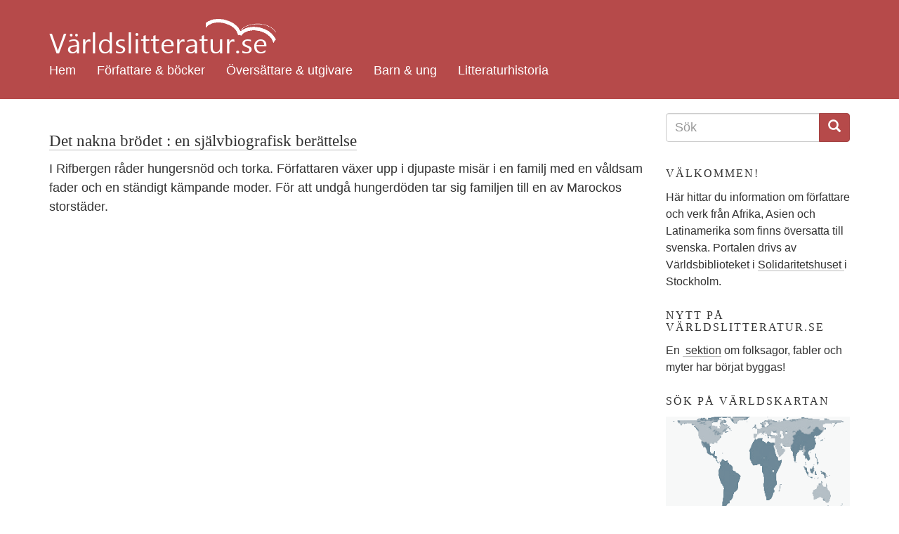

--- FILE ---
content_type: text/html; charset=utf-8
request_url: https://varldslitteratur.se/%C3%A4mnesord/smugglare
body_size: 5248
content:
<!DOCTYPE html>
<html lang="sv" dir="ltr"
  xmlns:og="http://ogp.me/ns#"
  xmlns:article="http://ogp.me/ns/article#"
  xmlns:book="http://ogp.me/ns/book#"
  xmlns:profile="http://ogp.me/ns/profile#"
  xmlns:video="http://ogp.me/ns/video#"
  xmlns:product="http://ogp.me/ns/product#">
<head>
  <link rel="profile" href="http://www.w3.org/1999/xhtml/vocab" />
  <meta charset="utf-8">
  <meta name="viewport" content="width=device-width, initial-scale=1.0">
  <meta name="referrer" content="no-referrer">
  <meta http-equiv="Content-Type" content="text/html; charset=utf-8" />
<link rel="alternate" type="application/rss+xml" title="Smugglare" href="https://varldslitteratur.se/taxonomy/term/487/all/feed" />
<link rel="shortcut icon" href="https://varldslitteratur.se/sites/all/themes/vlitt5/favicon.ico" type="image/vnd.microsoft.icon" />
<meta name="generator" content="Drupal 7 (http://drupal.org)" />
<link rel="canonical" href="https://varldslitteratur.se/%C3%A4mnesord/smugglare" />
<link rel="shortlink" href="https://varldslitteratur.se/taxonomy/term/487" />
<meta property="og:site_name" content="Världslitteratur.se" />
<meta property="og:type" content="article" />
<meta property="og:url" content="https://varldslitteratur.se/%C3%A4mnesord/smugglare" />
<meta property="og:title" content="Smugglare" />
  <title>Smugglare | Världslitteratur.se</title>
  <link type="text/css" rel="stylesheet" href="https://varldslitteratur.se/sites/varldslitteratur.se/files/css/css_lQaZfjVpwP_oGNqdtWCSpJT1EMqXdMiU84ekLLxQnc4.css" media="all" />
<link type="text/css" rel="stylesheet" href="https://varldslitteratur.se/sites/varldslitteratur.se/files/css/css_9HPR4DqV15qTwe6qWpLx4UQt849QIVEZ9jeUKisp5po.css" media="all" />
<link type="text/css" rel="stylesheet" href="https://varldslitteratur.se/sites/varldslitteratur.se/files/css/css_36NS_L-1GR-6kueEliJMUccUMEZ38MqOlwRHQYOE-RE.css" media="all" />
<link type="text/css" rel="stylesheet" href="https://varldslitteratur.se/sites/varldslitteratur.se/files/css/css_ZQMHjMtikffcN28vlTNno0Ijr1O79C8SGZjo4cuPiWY.css" media="all" />
  <!-- HTML5 element support for IE6-8 -->
  <!--[if lt IE 9]>
    <script src="//html5shiv.googlecode.com/svn/trunk/html5.js"></script>
  <![endif]-->
  <script src="https://varldslitteratur.se/sites/varldslitteratur.se/files/js/js_uuz2w-0nqWxgB6lRQNKq7Fs8_dDxyGqoGY4VNeBzLCs.js"></script>
<script src="https://varldslitteratur.se/sites/varldslitteratur.se/files/js/js_6ZG6GKGUJp_DpY9atGvbeXG-BJsIbZusN3HbYrQX9uw.js"></script>
<script src="https://varldslitteratur.se/sites/varldslitteratur.se/files/js/js_DzqesLsGDWZQm-7B5wHcxXyK7cp7ovpzDt9-bVKaecA.js"></script>
<script>jQuery.extend(Drupal.settings, {"basePath":"\/","pathPrefix":"","ajaxPageState":{"theme":"vlitt5","theme_token":"OXbH0ZytRjmM5oo3NKjm-W2L_pEw4vKGX5DMvELg7SA","js":{"sites\/all\/themes\/bootstrap\/js\/bootstrap.js":1,"sites\/all\/modules\/jquery_update\/replace\/jquery\/1.9\/jquery.min.js":1,"misc\/jquery-extend-3.4.0.js":1,"misc\/jquery-html-prefilter-3.5.0-backport.js":1,"misc\/jquery.once.js":1,"misc\/drupal.js":1,"public:\/\/languages\/sv_he3_0yyE9iGNCvdTAdY1Ng3B_imenqamlTPn0WArFIo.js":1,"sites\/all\/modules\/custom_search\/js\/custom_search.js":1,"sites\/all\/themes\/vlitt5\/bootstrap\/js\/affix.js":1,"sites\/all\/themes\/vlitt5\/bootstrap\/js\/alert.js":1,"sites\/all\/themes\/vlitt5\/bootstrap\/js\/button.js":1,"sites\/all\/themes\/vlitt5\/bootstrap\/js\/carousel.js":1,"sites\/all\/themes\/vlitt5\/bootstrap\/js\/collapse.js":1,"sites\/all\/themes\/vlitt5\/bootstrap\/js\/dropdown.js":1,"sites\/all\/themes\/vlitt5\/bootstrap\/js\/modal.js":1,"sites\/all\/themes\/vlitt5\/bootstrap\/js\/tooltip.js":1,"sites\/all\/themes\/vlitt5\/bootstrap\/js\/popover.js":1,"sites\/all\/themes\/vlitt5\/bootstrap\/js\/scrollspy.js":1,"sites\/all\/themes\/vlitt5\/bootstrap\/js\/tab.js":1,"sites\/all\/themes\/vlitt5\/bootstrap\/js\/transition.js":1},"css":{"modules\/system\/system.base.css":1,"sites\/all\/modules\/calendar\/css\/calendar_multiday.css":1,"sites\/all\/modules\/date\/date_api\/date.css":1,"sites\/all\/modules\/date\/date_popup\/themes\/datepicker.1.7.css":1,"modules\/field\/theme\/field.css":1,"modules\/node\/node.css":1,"sites\/all\/modules\/views\/css\/views.css":1,"sites\/all\/modules\/ckeditor\/css\/ckeditor.css":1,"sites\/all\/modules\/ctools\/css\/ctools.css":1,"sites\/all\/modules\/panels\/css\/panels.css":1,"sites\/all\/modules\/custom_search\/custom_search.css":1,"sites\/all\/themes\/vlitt5\/css\/style.css":1}},"custom_search":{"form_target":"_self","solr":1},"urlIsAjaxTrusted":{"\/search2":true,"\/%C3%A4mnesord\/smugglare":true},"bootstrap":{"anchorsFix":"0","anchorsSmoothScrolling":"0","formHasError":1,"popoverEnabled":"1","popoverOptions":{"animation":1,"html":0,"placement":"right","selector":"","trigger":"click","triggerAutoclose":1,"title":"","content":"","delay":0,"container":"body"},"tooltipEnabled":"1","tooltipOptions":{"animation":1,"html":0,"placement":"auto left","selector":"","trigger":"hover focus","delay":0,"container":"body"}}});</script>
</head>
<body class="html not-front not-logged-in one-sidebar sidebar-second page-taxonomy page-taxonomy-term page-taxonomy-term- page-taxonomy-term-487">
  <div id="skip-link">
    <a href="#main-content" class="element-invisible element-focusable">Hoppa till huvudinnehåll</a>
  </div>
    
<div class="container-fluid vlitt-topnav">
  <header id="navbar" role="banner" class="navbar container navbar-default">
    <div class="container">
      <div class="navbar-header">
        <!--          <a class="logo navbar-btn pull-left" href="/" title="Hem">
            <img src="https://varldslitteratur.se/sites/varldslitteratur.se/files/vl.png" alt="Hem" />
          </a>
        -->
          <a class="name navbar-brand" href="/" title="Hem"><img src="/sites/all/themes/vlitt5/images/vl_transparent.png" alt="Världslitteratur.se - logotyp" title="Världslitteratur.se"></a>

                  <button type="button" class="navbar-toggle" data-toggle="collapse" data-target=".navbar-collapse">
            <span class="sr-only">Toggle navigation</span>
            <span class="icon-bar"></span>
            <span class="icon-bar"></span>
            <span class="icon-bar"></span>
          </button>
              </div>

              <div class="navbar-collapse collapse">
          <nav role="navigation">
                          <ul class="menu nav navbar-nav"><li class="first leaf"><a href="/" title="">Hem</a></li>
<li class="leaf"><a href="/forfattare-bocker" title="">Författare &amp; böcker</a></li>
<li class="leaf"><a href="/forlag-oversattare" title="">Översättare &amp; utgivare</a></li>
<li class="collapsed"><a href="/barn-ung" title="">Barn &amp; ung</a></li>
<li class="last leaf"><a href="/litteraturhistoria" title="">Litteraturhistoria</a></li>
</ul>                                              </nav>
        </div>
          </div>
  </header>
</div>

  <div class="visible-xs-block">
      <div class="region region-top-below-menu-mobile">
    <section id="block-custom-search-blocks-1" class="block block-custom-search-blocks clearfix">

      
  <form class="search-form" role="search" action="/%C3%A4mnesord/smugglare" method="post" id="custom-search-blocks-form-1" accept-charset="UTF-8"><div><div class="form-item form-item-custom-search-blocks-form-1 form-type-textfield form-group"><input title="Ange de termer du vill söka efter." class="custom-search-box form-control form-text" placeholder="Ange söktermer" type="text" id="edit-custom-search-blocks-form-1--2" name="custom_search_blocks_form_1" value="" size="15" maxlength="128" /> <label class="control-label element-invisible" for="edit-custom-search-blocks-form-1--2">Search this site</label>
</div><input type="hidden" name="delta" value="1" />
<input type="hidden" name="form_build_id" value="form-OhJSKxcnsNfxVfE_jxucZSRnwed0ijjCppL6lu9srj4" />
<input type="hidden" name="form_id" value="custom_search_blocks_form_1" />
<input type="hidden" name="custom_search_paths" value="/search2?search_api_views_fulltext=[key]" />
<div class="form-actions form-wrapper form-group" id="edit-actions"><button type="submit" id="edit-submit" name="op" value="Sök" class="btn btn-primary form-submit">Sök</button>
</div></div></form>
</section>
  </div>
  </div>

<div class="main-container container">

  <header role="banner" id="page-header">
    
      </header> <!-- /#page-header -->

  <div class="row">

    <section class="col-sm-9">
      
      <a id="main-content"></a>
                                              <div class="region region-content">
    <section id="block-system-main" class="block block-system clearfix">

      
  <div class="view view-taxonomy-term view-id-taxonomy_term view-display-id-page view-dom-id-658fdb60d9da273d0edcb247810df5ca">
        
  
  
      <div class="view-content">
        <div class="views-row views-row-1 views-row-odd views-row-first views-row-last">
      
          <h3 class="field-content"><a href="/bok/det-nakna-br%C3%B6det-en-sj%C3%A4lvbiografisk-ber%C3%A4ttelse">Det nakna brödet : en självbiografisk berättelse</a></h3>    
          <h4 class="field-content"></h4>    
          <p>I Rifbergen råder hungersnöd och torka. Författaren växer upp i djupaste misär i en familj med en våldsam fader och en ständigt kämpande moder. För att undgå hungerdöden tar sig familjen till en av Marockos storstäder.</p>    </div>
    </div>
  
  
  
  
  
  
</div>
</section>
  </div>

          </section>

          <aside class="col-sm-3" role="complementary">
          <div class="region region-sidebar-second">
    <section id="block-views-exp-search2-page" class="block block-views clearfix">

      
  <form action="/search2" method="get" id="views-exposed-form-search2-page" accept-charset="UTF-8"><div><div class="views-exposed-form">
  <div class="views-exposed-widgets clearfix">
    <h2 class="element-invisible">Sökformulär</h2>
    <div class="input-group">
      <input title="Ange de termer du vill söka efter." placeholder="Sök" class="form-control form-text" id="edit-search-api-views-fulltext" name="search_api_views_fulltext" value="" size="15" maxlength="128" type="text">
      <span class="input-group-btn">
        <button type="submit" class="btn btn-primary">
          <span class="icon glyphicon glyphicon-search" aria-hidden="true"></span>
        </button>
      </span>
    </div>
  </div>
</div></div></form>
</section>
<section id="block-block-4" class="block block-block clearfix">

        <h2 class="block-title">Välkommen!</h2>
    
  <p>Här hittar du information om författare och verk från Afrika, Asien och Latinamerika som finns översatta till svenska. Portalen drivs av Världsbiblioteket i <a href="https://www.solidaritetshuset.se/">Solidaritetshuset </a>i Stockholm.</p>

</section>
<section id="block-block-5" class="block block-block clearfix">

        <h2 class="block-title">Nytt på Världslitteratur.se</h2>
    
  <p>En <a href="https://varldslitteratur.se/artikel/folksagor-fabler-och-myter"> sektion</a> om folksagor, fabler och myter har börjat byggas!</p>

</section>
<section id="block-block-2" class="block block-block clearfix">

        <h2 class="block-title">Sök på världskartan</h2>
    
  <p><a href="https://varldslitteratur.se/v%C3%A4rldsdel"><img src="https://varldslitteratur.se/sites/all/themes/vlitt4/images/peters_map.png" style="max-width:100%" /></a><br />
Du kan <a href="https://varldslitteratur.se/v%C3%A4rldsdel">hitta författare efter land</a>, eller <a href="https://varldslitteratur.se/%C3%A4mnesord">bläddra bland ämnesord</a>. Eller varför inte kika på <a href="https://varldslitteratur.se/omslag">omslag</a>?</p>

</section>
<section id="block-views-meny-boklista-block" class="block block-views clearfix">

        <h2 class="block-title">Nya böcker</h2>
    
  <div class="view view-meny-boklista view-id-meny_boklista view-display-id-block view-dom-id-3aaea0c8eb168fccacbf025577c680e1">
        
  
  
      <div class="view-content">
        <div class="views-row views-row-1 views-row-odd views-row-first clearfix">
      
  <div class="views-field views-field-field-bok-omslag pull-right">        <div class="field-content"><a href="/bok/vi-var-gnistan"><img class="img-responsive" src="https://varldslitteratur.se/sites/varldslitteratur.se/files/styles/thumbnail_bok_liten/public/bok/2026/vi_var_gnistan.jpg?itok=GSapQER-" width="65" height="103" alt="Vi var gnistan" title="Vi var gnistan" /></a></div>  </div>  
  <div class="views-field views-field-title">        <span class="field-content"><a href="/bok/vi-var-gnistan">Vi var gnistan</a></span>  </div>  
  <div class="views-field views-field-field-bok-forfattare">        <div class="field-content">Otoniya J. Okot Bitek</div>  </div>  
  <div class="views-field views-field-nothing">    <span class="views-label views-label-nothing">Övers.</span>    <span class="field-content">Helena Hansson</span>  </div>  </div>
  <div class="views-row views-row-2 views-row-even clearfix">
      
  <div class="views-field views-field-field-bok-omslag pull-right">        <div class="field-content"><a href="/bok/fiskarens-dr%C3%B6m"><img class="img-responsive" src="https://varldslitteratur.se/sites/varldslitteratur.se/files/styles/thumbnail_bok_liten/public/bok/2025/fiskarens-drom.jpg?itok=61eLt_VF" width="65" height="91" alt=" Fiskarens dröm " title=" Fiskarens dröm " /></a></div>  </div>  
  <div class="views-field views-field-title">        <span class="field-content"><a href="/bok/fiskarens-dr%C3%B6m"> Fiskarens dröm </a></span>  </div>  
  <div class="views-field views-field-field-bok-forfattare">        <div class="field-content">Hemley Boum </div>  </div>  
  <div class="views-field views-field-nothing">    <span class="views-label views-label-nothing">Övers.</span>    <span class="field-content">Sara Gordan</span>  </div>  </div>
  <div class="views-row views-row-3 views-row-odd clearfix">
      
  <div class="views-field views-field-field-bok-omslag pull-right">        <div class="field-content"><a href="/bok/mitt-skydd-och-min-storm"><img class="img-responsive" src="https://varldslitteratur.se/sites/varldslitteratur.se/files/styles/thumbnail_bok_liten/public/bok/2025/mitt-skydd-och-min-storm.jpg?itok=3Qi0Bc7p" width="65" height="101" alt="Mitt skydd och min storm" title="Mitt skydd och min storm" /></a></div>  </div>  
  <div class="views-field views-field-title">        <span class="field-content"><a href="/bok/mitt-skydd-och-min-storm">Mitt skydd och min storm</a></span>  </div>  
  <div class="views-field views-field-field-bok-forfattare">        <div class="field-content">Arundhati Roy</div>  </div>  
  <div class="views-field views-field-nothing">    <span class="views-label views-label-nothing">Övers.</span>    <span class="field-content">Peter Samuelsson</span>  </div>  </div>
  <div class="views-row views-row-4 views-row-even clearfix">
      
  <div class="views-field views-field-field-bok-omslag pull-right">        <div class="field-content"><a href="/bok/jag-tar-med-mig-elden"><img class="img-responsive" src="https://varldslitteratur.se/sites/varldslitteratur.se/files/styles/thumbnail_bok_liten/public/bok/2025/jag-tar-med-mig-elden.jpg?itok=jtn76RyL" width="65" height="101" alt="Jag tar med mig elden" title="Jag tar med mig elden" /></a></div>  </div>  
  <div class="views-field views-field-title">        <span class="field-content"><a href="/bok/jag-tar-med-mig-elden"> Jag tar med mig elden</a></span>  </div>  
  <div class="views-field views-field-field-bok-forfattare">        <div class="field-content">Leïla Slimani</div>  </div>  
  <div class="views-field views-field-nothing">    <span class="views-label views-label-nothing">Övers.</span>    <span class="field-content">Lotta Riad</span>  </div>  </div>
  <div class="views-row views-row-5 views-row-odd views-row-last clearfix">
      
  <div class="views-field views-field-field-bok-omslag pull-right">        <div class="field-content"><a href="/bok/i-byn-el-pensamiento"><img class="img-responsive" src="https://varldslitteratur.se/sites/varldslitteratur.se/files/styles/thumbnail_bok_liten/public/bok/2025/i_byn_el_pensamiento.jpg?itok=ACGJ8E4k" width="65" height="94" alt="I byn El Pensamiento" title="I byn El Pensamiento" /></a></div>  </div>  
  <div class="views-field views-field-title">        <span class="field-content"><a href="/bok/i-byn-el-pensamiento"> I byn El Pensamiento</a></span>  </div>  
  <div class="views-field views-field-field-bok-forfattare">        <div class="field-content">César Aira</div>  </div>  
  <div class="views-field views-field-nothing">    <span class="views-label views-label-nothing">Övers.</span>    <span class="field-content">Djordje Zarkovic</span>  </div>  </div>
    </div>
  
  
  
  
  
  
</div>
</section>
  </div>
      </aside>  <!-- /#sidebar-second -->
    
  </div>
</div>

<div class="container-fluid vlitt-footer">
  <footer class="footer container">
    <div class="row">
      <div class="col-md-4">Världslitteratur.se:s syfte är att lyfta fram världslitteraturen. Projektet drivs av Världsbiblioteket i Solidaritetshuset i Stockholm.</div>
      <div class="col-md-4">
        <ul class="list-unstyled">
          <li><a href="/om">Om Världslitteratur.se</a></li>
          <li><a href="/contact/Världsbibliotekets artikelservice">Artikelservice</a></li>
          <li><a href="/contact">Kontakta oss</a></li>
        </ul>
      </div>
      <div class="col-md-4">
        <ul class="list-unstyled">
          <li><span class="icon-facebook-official"></span> <a href="https://www.facebook.com/varldslitteratur.se/">Besök oss på Facebook</a></li>
        </ul>
      </div>
    </div>
      </footer>
</div>
  <script src="https://varldslitteratur.se/sites/varldslitteratur.se/files/js/js_L50O_PWoAuMOxVjnzZCkNSSmI0kFwhZsO1_KS8WnGKw.js"></script>
  <!-- Piwik -->
  <script type="text/javascript">
    var _paq = _paq || [];
    _paq.push(["disableCookies"]);
    _paq.push(['trackPageView']);
    _paq.push(['enableLinkTracking']);
    (function() {
      var u="//varldslitteratur.se/piwik/";
      _paq.push(['setTrackerUrl', u+'piwik.php']);
      _paq.push(['setSiteId', 2]);
      var d=document, g=d.createElement('script'), s=d.getElementsByTagName('script')[0];
      g.type='text/javascript'; g.async=true; g.defer=true; g.src=u+'piwik.js'; s.parentNode.insertBefore(g,s);
    })();
  </script>
  <noscript><p><img src="/piwik/piwik.php?idsite=2" style="border:0;" alt="" /></p></noscript>
  <!-- End Piwik Code -->
</body>
</html>
